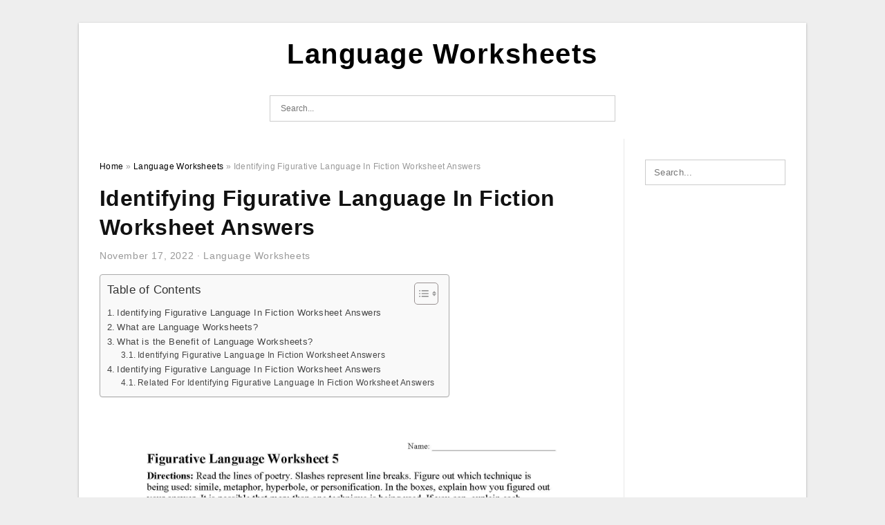

--- FILE ---
content_type: text/html; charset=UTF-8
request_url: https://languageworksheets.net/identifying-figurative-language-in-fiction-worksheet-answers/
body_size: 10745
content:
<!DOCTYPE html>
<html dir="ltr" lang="en-US" prefix="og: https://ogp.me/ns#">
<head>
<meta charset="UTF-8">
<meta name="viewport" content="width=device-width, initial-scale=1, maximum-scale=1, user-scalable=0">
<link rel="profile" href="https://gmpg.org/xfn/11">
<link rel="pingback" href="https://languageworksheets.net/xmlrpc.php">

<!-- Icon -->
<link href='' rel='icon' type='image/x-icon'/>

<title>Identifying Figurative Language In Fiction Worksheet Answers | Language Worksheets</title>

		<!-- All in One SEO 4.8.1.1 - aioseo.com -->
	<meta name="description" content="30 Figurative Language Worksheet 2 Answers Education TemplateIdentifying Figurative Language In Fiction Worksheet AnswersIdentifying Figurative Language In Fiction Worksheet Answers - You can develop Language Worksheets for different objectives. The key is to guarantee that the worksheet is easy to use and also includes the ideal web content for pupils. A good worksheet should have" />
	<meta name="robots" content="max-image-preview:large" />
	<meta name="author" content="James"/>
	<meta name="msvalidate.01" content="7893F405DB81D2E8725D44E860317B7D" />
	<link rel="canonical" href="https://languageworksheets.net/identifying-figurative-language-in-fiction-worksheet-answers/" />
	<meta name="generator" content="All in One SEO (AIOSEO) 4.8.1.1" />
		<meta property="og:locale" content="en_US" />
		<meta property="og:site_name" content="Language Worksheets |" />
		<meta property="og:type" content="article" />
		<meta property="og:title" content="Identifying Figurative Language In Fiction Worksheet Answers | Language Worksheets" />
		<meta property="og:description" content="30 Figurative Language Worksheet 2 Answers Education TemplateIdentifying Figurative Language In Fiction Worksheet AnswersIdentifying Figurative Language In Fiction Worksheet Answers - You can develop Language Worksheets for different objectives. The key is to guarantee that the worksheet is easy to use and also includes the ideal web content for pupils. A good worksheet should have" />
		<meta property="og:url" content="https://languageworksheets.net/identifying-figurative-language-in-fiction-worksheet-answers/" />
		<meta property="article:published_time" content="2022-11-17T15:51:10+00:00" />
		<meta property="article:modified_time" content="2022-10-28T04:45:46+00:00" />
		<meta name="twitter:card" content="summary_large_image" />
		<meta name="twitter:title" content="Identifying Figurative Language In Fiction Worksheet Answers | Language Worksheets" />
		<meta name="twitter:description" content="30 Figurative Language Worksheet 2 Answers Education TemplateIdentifying Figurative Language In Fiction Worksheet AnswersIdentifying Figurative Language In Fiction Worksheet Answers - You can develop Language Worksheets for different objectives. The key is to guarantee that the worksheet is easy to use and also includes the ideal web content for pupils. A good worksheet should have" />
		<script type="application/ld+json" class="aioseo-schema">
			{"@context":"https:\/\/schema.org","@graph":[{"@type":"BlogPosting","@id":"https:\/\/languageworksheets.net\/identifying-figurative-language-in-fiction-worksheet-answers\/#blogposting","name":"Identifying Figurative Language In Fiction Worksheet Answers | Language Worksheets","headline":"Identifying Figurative Language In Fiction Worksheet Answers","author":{"@id":"https:\/\/languageworksheets.net\/author\/bismillah\/#author"},"publisher":{"@id":"https:\/\/languageworksheets.net\/#organization"},"image":{"@type":"ImageObject","url":"https:\/\/languageworksheets.net\/wp-content\/uploads\/2022\/10\/figurative-language-worksheet-1-reading-activity-4.jpg","width":1700,"height":2200,"caption":"Figurative Language Worksheet 1 Reading Activity"},"datePublished":"2022-11-17T22:51:10+07:00","dateModified":"2022-10-28T11:45:46+07:00","inLanguage":"en-US","mainEntityOfPage":{"@id":"https:\/\/languageworksheets.net\/identifying-figurative-language-in-fiction-worksheet-answers\/#webpage"},"isPartOf":{"@id":"https:\/\/languageworksheets.net\/identifying-figurative-language-in-fiction-worksheet-answers\/#webpage"},"articleSection":"Language Worksheets, figurative language identify it worksheet answer key, how do you identify figurative language, identifying figurative language in fiction answer key, identifying figurative language in fiction worksheet answers, what are the 20 figurative language, what are the 6 types of figurative language examples"},{"@type":"BreadcrumbList","@id":"https:\/\/languageworksheets.net\/identifying-figurative-language-in-fiction-worksheet-answers\/#breadcrumblist","itemListElement":[{"@type":"ListItem","@id":"https:\/\/languageworksheets.net\/#listItem","position":1,"name":"Home","item":"https:\/\/languageworksheets.net\/","nextItem":{"@type":"ListItem","@id":"https:\/\/languageworksheets.net\/identifying-figurative-language-in-fiction-worksheet-answers\/#listItem","name":"Identifying Figurative Language In Fiction Worksheet Answers"}},{"@type":"ListItem","@id":"https:\/\/languageworksheets.net\/identifying-figurative-language-in-fiction-worksheet-answers\/#listItem","position":2,"name":"Identifying Figurative Language In Fiction Worksheet Answers","previousItem":{"@type":"ListItem","@id":"https:\/\/languageworksheets.net\/#listItem","name":"Home"}}]},{"@type":"Organization","@id":"https:\/\/languageworksheets.net\/#organization","name":"Language Worksheets","url":"https:\/\/languageworksheets.net\/"},{"@type":"Person","@id":"https:\/\/languageworksheets.net\/author\/bismillah\/#author","url":"https:\/\/languageworksheets.net\/author\/bismillah\/","name":"James","image":{"@type":"ImageObject","@id":"https:\/\/languageworksheets.net\/identifying-figurative-language-in-fiction-worksheet-answers\/#authorImage","url":"https:\/\/secure.gravatar.com\/avatar\/866dd84e920766c4334da88577e43d8854bb7a9d32fe320ca412475f18184cb6?s=96&d=mm&r=g","width":96,"height":96,"caption":"James"}},{"@type":"WebPage","@id":"https:\/\/languageworksheets.net\/identifying-figurative-language-in-fiction-worksheet-answers\/#webpage","url":"https:\/\/languageworksheets.net\/identifying-figurative-language-in-fiction-worksheet-answers\/","name":"Identifying Figurative Language In Fiction Worksheet Answers | Language Worksheets","description":"30 Figurative Language Worksheet 2 Answers Education TemplateIdentifying Figurative Language In Fiction Worksheet AnswersIdentifying Figurative Language In Fiction Worksheet Answers - You can develop Language Worksheets for different objectives. The key is to guarantee that the worksheet is easy to use and also includes the ideal web content for pupils. A good worksheet should have","inLanguage":"en-US","isPartOf":{"@id":"https:\/\/languageworksheets.net\/#website"},"breadcrumb":{"@id":"https:\/\/languageworksheets.net\/identifying-figurative-language-in-fiction-worksheet-answers\/#breadcrumblist"},"author":{"@id":"https:\/\/languageworksheets.net\/author\/bismillah\/#author"},"creator":{"@id":"https:\/\/languageworksheets.net\/author\/bismillah\/#author"},"image":{"@type":"ImageObject","url":"https:\/\/languageworksheets.net\/wp-content\/uploads\/2022\/10\/figurative-language-worksheet-1-reading-activity-4.jpg","@id":"https:\/\/languageworksheets.net\/identifying-figurative-language-in-fiction-worksheet-answers\/#mainImage","width":1700,"height":2200,"caption":"Figurative Language Worksheet 1 Reading Activity"},"primaryImageOfPage":{"@id":"https:\/\/languageworksheets.net\/identifying-figurative-language-in-fiction-worksheet-answers\/#mainImage"},"datePublished":"2022-11-17T22:51:10+07:00","dateModified":"2022-10-28T11:45:46+07:00"},{"@type":"WebSite","@id":"https:\/\/languageworksheets.net\/#website","url":"https:\/\/languageworksheets.net\/","name":"Language Worksheets","inLanguage":"en-US","publisher":{"@id":"https:\/\/languageworksheets.net\/#organization"}}]}
		</script>
		<!-- All in One SEO -->

<link rel="alternate" type="application/rss+xml" title="Language Worksheets &raquo; Feed" href="https://languageworksheets.net/feed/" />
<link rel="alternate" type="application/rss+xml" title="Language Worksheets &raquo; Comments Feed" href="https://languageworksheets.net/comments/feed/" />
<link rel="alternate" type="application/rss+xml" title="Language Worksheets &raquo; Identifying Figurative Language In Fiction Worksheet Answers Comments Feed" href="https://languageworksheets.net/identifying-figurative-language-in-fiction-worksheet-answers/feed/" />
<link rel="alternate" title="oEmbed (JSON)" type="application/json+oembed" href="https://languageworksheets.net/wp-json/oembed/1.0/embed?url=https%3A%2F%2Flanguageworksheets.net%2Fidentifying-figurative-language-in-fiction-worksheet-answers%2F" />
<link rel="alternate" title="oEmbed (XML)" type="text/xml+oembed" href="https://languageworksheets.net/wp-json/oembed/1.0/embed?url=https%3A%2F%2Flanguageworksheets.net%2Fidentifying-figurative-language-in-fiction-worksheet-answers%2F&#038;format=xml" />
<style id='wp-img-auto-sizes-contain-inline-css' type='text/css'>
img:is([sizes=auto i],[sizes^="auto," i]){contain-intrinsic-size:3000px 1500px}
/*# sourceURL=wp-img-auto-sizes-contain-inline-css */
</style>
<style id='wp-emoji-styles-inline-css' type='text/css'>

	img.wp-smiley, img.emoji {
		display: inline !important;
		border: none !important;
		box-shadow: none !important;
		height: 1em !important;
		width: 1em !important;
		margin: 0 0.07em !important;
		vertical-align: -0.1em !important;
		background: none !important;
		padding: 0 !important;
	}
/*# sourceURL=wp-emoji-styles-inline-css */
</style>
<link rel='stylesheet' id='ez-toc-css' href='https://languageworksheets.net/wp-content/plugins/easy-table-of-contents/assets/css/screen.min.css?ver=2.0.73' type='text/css' media='all' />
<style id='ez-toc-inline-css' type='text/css'>
div#ez-toc-container .ez-toc-title {font-size: 120%;}div#ez-toc-container .ez-toc-title {font-weight: 500;}div#ez-toc-container ul li {font-size: 95%;}div#ez-toc-container ul li {font-weight: 500;}div#ez-toc-container nav ul ul li {font-size: 90%;}
.ez-toc-container-direction {direction: ltr;}.ez-toc-counter ul{counter-reset: item ;}.ez-toc-counter nav ul li a::before {content: counters(item, '.', decimal) '. ';display: inline-block;counter-increment: item;flex-grow: 0;flex-shrink: 0;margin-right: .2em; float: left; }.ez-toc-widget-direction {direction: ltr;}.ez-toc-widget-container ul{counter-reset: item ;}.ez-toc-widget-container nav ul li a::before {content: counters(item, '.', decimal) '. ';display: inline-block;counter-increment: item;flex-grow: 0;flex-shrink: 0;margin-right: .2em; float: left; }
/*# sourceURL=ez-toc-inline-css */
</style>
<link rel='stylesheet' id='themejazz-style-css' href='https://languageworksheets.net/wp-content/themes/ultimage-v3.0.2/style.css?ver=1' type='text/css' media='all' />
<link rel="https://api.w.org/" href="https://languageworksheets.net/wp-json/" /><link rel="alternate" title="JSON" type="application/json" href="https://languageworksheets.net/wp-json/wp/v2/posts/2012" /><link rel="EditURI" type="application/rsd+xml" title="RSD" href="https://languageworksheets.net/xmlrpc.php?rsd" />
<meta name="generator" content="WordPress 6.9" />
<link rel='shortlink' href='https://languageworksheets.net/?p=2012' />
<link rel="stylesheet" href="https://languageworksheets.net/wp-content/plugins/ar-widget/css/style.css">
<style media="screen">
    
            /*Site Padding*/
        #page{
        	margin-top: 10px;
            margin-bottom: 0px;
        }
    </style>

<style type="text/css" title="dynamic-css" class="options-output">#content #primary.col-md-9,#attachment.col-md-9{border-right:1px solid #E8E8E8;}.site-content{background-color:#fff;}#secondary .widget ul li{border-bottom:1px solid #eeeeee;}</style>
<style id='global-styles-inline-css' type='text/css'>
:root{--wp--preset--aspect-ratio--square: 1;--wp--preset--aspect-ratio--4-3: 4/3;--wp--preset--aspect-ratio--3-4: 3/4;--wp--preset--aspect-ratio--3-2: 3/2;--wp--preset--aspect-ratio--2-3: 2/3;--wp--preset--aspect-ratio--16-9: 16/9;--wp--preset--aspect-ratio--9-16: 9/16;--wp--preset--color--black: #000000;--wp--preset--color--cyan-bluish-gray: #abb8c3;--wp--preset--color--white: #ffffff;--wp--preset--color--pale-pink: #f78da7;--wp--preset--color--vivid-red: #cf2e2e;--wp--preset--color--luminous-vivid-orange: #ff6900;--wp--preset--color--luminous-vivid-amber: #fcb900;--wp--preset--color--light-green-cyan: #7bdcb5;--wp--preset--color--vivid-green-cyan: #00d084;--wp--preset--color--pale-cyan-blue: #8ed1fc;--wp--preset--color--vivid-cyan-blue: #0693e3;--wp--preset--color--vivid-purple: #9b51e0;--wp--preset--gradient--vivid-cyan-blue-to-vivid-purple: linear-gradient(135deg,rgb(6,147,227) 0%,rgb(155,81,224) 100%);--wp--preset--gradient--light-green-cyan-to-vivid-green-cyan: linear-gradient(135deg,rgb(122,220,180) 0%,rgb(0,208,130) 100%);--wp--preset--gradient--luminous-vivid-amber-to-luminous-vivid-orange: linear-gradient(135deg,rgb(252,185,0) 0%,rgb(255,105,0) 100%);--wp--preset--gradient--luminous-vivid-orange-to-vivid-red: linear-gradient(135deg,rgb(255,105,0) 0%,rgb(207,46,46) 100%);--wp--preset--gradient--very-light-gray-to-cyan-bluish-gray: linear-gradient(135deg,rgb(238,238,238) 0%,rgb(169,184,195) 100%);--wp--preset--gradient--cool-to-warm-spectrum: linear-gradient(135deg,rgb(74,234,220) 0%,rgb(151,120,209) 20%,rgb(207,42,186) 40%,rgb(238,44,130) 60%,rgb(251,105,98) 80%,rgb(254,248,76) 100%);--wp--preset--gradient--blush-light-purple: linear-gradient(135deg,rgb(255,206,236) 0%,rgb(152,150,240) 100%);--wp--preset--gradient--blush-bordeaux: linear-gradient(135deg,rgb(254,205,165) 0%,rgb(254,45,45) 50%,rgb(107,0,62) 100%);--wp--preset--gradient--luminous-dusk: linear-gradient(135deg,rgb(255,203,112) 0%,rgb(199,81,192) 50%,rgb(65,88,208) 100%);--wp--preset--gradient--pale-ocean: linear-gradient(135deg,rgb(255,245,203) 0%,rgb(182,227,212) 50%,rgb(51,167,181) 100%);--wp--preset--gradient--electric-grass: linear-gradient(135deg,rgb(202,248,128) 0%,rgb(113,206,126) 100%);--wp--preset--gradient--midnight: linear-gradient(135deg,rgb(2,3,129) 0%,rgb(40,116,252) 100%);--wp--preset--font-size--small: 13px;--wp--preset--font-size--medium: 20px;--wp--preset--font-size--large: 36px;--wp--preset--font-size--x-large: 42px;--wp--preset--spacing--20: 0.44rem;--wp--preset--spacing--30: 0.67rem;--wp--preset--spacing--40: 1rem;--wp--preset--spacing--50: 1.5rem;--wp--preset--spacing--60: 2.25rem;--wp--preset--spacing--70: 3.38rem;--wp--preset--spacing--80: 5.06rem;--wp--preset--shadow--natural: 6px 6px 9px rgba(0, 0, 0, 0.2);--wp--preset--shadow--deep: 12px 12px 50px rgba(0, 0, 0, 0.4);--wp--preset--shadow--sharp: 6px 6px 0px rgba(0, 0, 0, 0.2);--wp--preset--shadow--outlined: 6px 6px 0px -3px rgb(255, 255, 255), 6px 6px rgb(0, 0, 0);--wp--preset--shadow--crisp: 6px 6px 0px rgb(0, 0, 0);}:where(.is-layout-flex){gap: 0.5em;}:where(.is-layout-grid){gap: 0.5em;}body .is-layout-flex{display: flex;}.is-layout-flex{flex-wrap: wrap;align-items: center;}.is-layout-flex > :is(*, div){margin: 0;}body .is-layout-grid{display: grid;}.is-layout-grid > :is(*, div){margin: 0;}:where(.wp-block-columns.is-layout-flex){gap: 2em;}:where(.wp-block-columns.is-layout-grid){gap: 2em;}:where(.wp-block-post-template.is-layout-flex){gap: 1.25em;}:where(.wp-block-post-template.is-layout-grid){gap: 1.25em;}.has-black-color{color: var(--wp--preset--color--black) !important;}.has-cyan-bluish-gray-color{color: var(--wp--preset--color--cyan-bluish-gray) !important;}.has-white-color{color: var(--wp--preset--color--white) !important;}.has-pale-pink-color{color: var(--wp--preset--color--pale-pink) !important;}.has-vivid-red-color{color: var(--wp--preset--color--vivid-red) !important;}.has-luminous-vivid-orange-color{color: var(--wp--preset--color--luminous-vivid-orange) !important;}.has-luminous-vivid-amber-color{color: var(--wp--preset--color--luminous-vivid-amber) !important;}.has-light-green-cyan-color{color: var(--wp--preset--color--light-green-cyan) !important;}.has-vivid-green-cyan-color{color: var(--wp--preset--color--vivid-green-cyan) !important;}.has-pale-cyan-blue-color{color: var(--wp--preset--color--pale-cyan-blue) !important;}.has-vivid-cyan-blue-color{color: var(--wp--preset--color--vivid-cyan-blue) !important;}.has-vivid-purple-color{color: var(--wp--preset--color--vivid-purple) !important;}.has-black-background-color{background-color: var(--wp--preset--color--black) !important;}.has-cyan-bluish-gray-background-color{background-color: var(--wp--preset--color--cyan-bluish-gray) !important;}.has-white-background-color{background-color: var(--wp--preset--color--white) !important;}.has-pale-pink-background-color{background-color: var(--wp--preset--color--pale-pink) !important;}.has-vivid-red-background-color{background-color: var(--wp--preset--color--vivid-red) !important;}.has-luminous-vivid-orange-background-color{background-color: var(--wp--preset--color--luminous-vivid-orange) !important;}.has-luminous-vivid-amber-background-color{background-color: var(--wp--preset--color--luminous-vivid-amber) !important;}.has-light-green-cyan-background-color{background-color: var(--wp--preset--color--light-green-cyan) !important;}.has-vivid-green-cyan-background-color{background-color: var(--wp--preset--color--vivid-green-cyan) !important;}.has-pale-cyan-blue-background-color{background-color: var(--wp--preset--color--pale-cyan-blue) !important;}.has-vivid-cyan-blue-background-color{background-color: var(--wp--preset--color--vivid-cyan-blue) !important;}.has-vivid-purple-background-color{background-color: var(--wp--preset--color--vivid-purple) !important;}.has-black-border-color{border-color: var(--wp--preset--color--black) !important;}.has-cyan-bluish-gray-border-color{border-color: var(--wp--preset--color--cyan-bluish-gray) !important;}.has-white-border-color{border-color: var(--wp--preset--color--white) !important;}.has-pale-pink-border-color{border-color: var(--wp--preset--color--pale-pink) !important;}.has-vivid-red-border-color{border-color: var(--wp--preset--color--vivid-red) !important;}.has-luminous-vivid-orange-border-color{border-color: var(--wp--preset--color--luminous-vivid-orange) !important;}.has-luminous-vivid-amber-border-color{border-color: var(--wp--preset--color--luminous-vivid-amber) !important;}.has-light-green-cyan-border-color{border-color: var(--wp--preset--color--light-green-cyan) !important;}.has-vivid-green-cyan-border-color{border-color: var(--wp--preset--color--vivid-green-cyan) !important;}.has-pale-cyan-blue-border-color{border-color: var(--wp--preset--color--pale-cyan-blue) !important;}.has-vivid-cyan-blue-border-color{border-color: var(--wp--preset--color--vivid-cyan-blue) !important;}.has-vivid-purple-border-color{border-color: var(--wp--preset--color--vivid-purple) !important;}.has-vivid-cyan-blue-to-vivid-purple-gradient-background{background: var(--wp--preset--gradient--vivid-cyan-blue-to-vivid-purple) !important;}.has-light-green-cyan-to-vivid-green-cyan-gradient-background{background: var(--wp--preset--gradient--light-green-cyan-to-vivid-green-cyan) !important;}.has-luminous-vivid-amber-to-luminous-vivid-orange-gradient-background{background: var(--wp--preset--gradient--luminous-vivid-amber-to-luminous-vivid-orange) !important;}.has-luminous-vivid-orange-to-vivid-red-gradient-background{background: var(--wp--preset--gradient--luminous-vivid-orange-to-vivid-red) !important;}.has-very-light-gray-to-cyan-bluish-gray-gradient-background{background: var(--wp--preset--gradient--very-light-gray-to-cyan-bluish-gray) !important;}.has-cool-to-warm-spectrum-gradient-background{background: var(--wp--preset--gradient--cool-to-warm-spectrum) !important;}.has-blush-light-purple-gradient-background{background: var(--wp--preset--gradient--blush-light-purple) !important;}.has-blush-bordeaux-gradient-background{background: var(--wp--preset--gradient--blush-bordeaux) !important;}.has-luminous-dusk-gradient-background{background: var(--wp--preset--gradient--luminous-dusk) !important;}.has-pale-ocean-gradient-background{background: var(--wp--preset--gradient--pale-ocean) !important;}.has-electric-grass-gradient-background{background: var(--wp--preset--gradient--electric-grass) !important;}.has-midnight-gradient-background{background: var(--wp--preset--gradient--midnight) !important;}.has-small-font-size{font-size: var(--wp--preset--font-size--small) !important;}.has-medium-font-size{font-size: var(--wp--preset--font-size--medium) !important;}.has-large-font-size{font-size: var(--wp--preset--font-size--large) !important;}.has-x-large-font-size{font-size: var(--wp--preset--font-size--x-large) !important;}
/*# sourceURL=global-styles-inline-css */
</style>
</head>

<body data-rsssl=1 class="wp-singular post-template-default single single-post postid-2012 single-format-standard wp-theme-ultimage-v302">

	<div class="top-navigation">
		<div class="container default-width"  >
					</div>
	</div>

	
<div id="page" class="hfeed site container default-width"  >
	<a class="skip-link screen-reader-text" href="#content">Skip to content</a>

	<header id="masthead" class="site-header">
		<div class="row">
		<!-- Site Branding Code -->
				<div class="site-branding logo-center">

							<div class="main-site-title">
											<h2 class="site-title"><a href="https://languageworksheets.net/" rel="home">Language Worksheets</a></h2>
																<p class="site-description"></p>
									</div>
			
			<!-- Header Ad, Display Search Form If Empty -->
			
			<!-- Header Search Form -->
							<div class="top-search">
					
<form role="search" method="get" class="search-form" action="https://languageworksheets.net/">
	<input type="search" class="search-field" placeholder="Search..." value="" name="s" title="Search for:" />
	<input type="submit" class="search-submit" value="Search" />
</form>
				</div>
			
			<div class="clearfix"></div>
		</div><!-- .site-branding -->
				</div>

			</header><!-- #masthead -->

	<div id="content" class="site-content clearfix">

	<div id="primary" class="content-area col-md-9 col-sm-8">
		<main id="main" class="site-main">

		
			<div class="breadcrumbs"><span itemscope itemtype="http://data-vocabulary.org/Breadcrumb"><a href="https://languageworksheets.net/" itemprop="url"><span itemprop="title">Home</span></a></span> <span class="sep"> &raquo; </span> <span itemscope itemtype="http://data-vocabulary.org/Breadcrumb"><a href="https://languageworksheets.net/category/language-worksheets/" itemprop="url"><span itemprop="title">Language Worksheets</span></a></span> <span class="sep"> &raquo; </span> <span class="current">Identifying Figurative Language In Fiction Worksheet Answers</span></div><!-- .breadcrumbs -->
			
<article id="post-2012" class="post-2012 post type-post status-publish format-standard has-post-thumbnail hentry category-language-worksheets tag-figurative-language-identify-it-worksheet-answer-key tag-how-do-you-identify-figurative-language tag-identifying-figurative-language-in-fiction-answer-key tag-identifying-figurative-language-in-fiction-worksheet-answers tag-what-are-the-20-figurative-language tag-what-are-the-6-types-of-figurative-language-examples">
	<header class="entry-header">
		<h1 class="entry-title">Identifying Figurative Language In Fiction Worksheet Answers</h1>		<div class="entry-meta ">
			<span class="posted-on"><time class="entry-date published" datetime="2022-11-17T22:51:10+07:00">November 17, 2022</time><time class="entry-date updated" datetime="2022-10-28T11:45:46+07:00">October 28, 2022</time></span><span class="meta-sep">&middot;</span><span class="categories-list"> <a href="https://languageworksheets.net/category/language-worksheets/" rel="category tag">Language Worksheets</a></span><span class="byline"> by <span class="author vcard"><a class="url fn n" href="https://languageworksheets.net/author/bismillah/">James</a></span></span>		</div><!-- .entry-meta -->

	</header><!-- .entry-header -->

	<div class="entry-content clearfix">

		
		
		
		<div id="ez-toc-container" class="ez-toc-v2_0_73 counter-hierarchy ez-toc-counter ez-toc-grey ez-toc-container-direction">
<div class="ez-toc-title-container">
<p class="ez-toc-title" style="cursor:inherit">Table of Contents</p>
<span class="ez-toc-title-toggle"><a href="#" class="ez-toc-pull-right ez-toc-btn ez-toc-btn-xs ez-toc-btn-default ez-toc-toggle" aria-label="Toggle Table of Content"><span class="ez-toc-js-icon-con"><span class=""><span class="eztoc-hide" style="display:none;">Toggle</span><span class="ez-toc-icon-toggle-span"><svg style="fill: #999;color:#999" xmlns="http://www.w3.org/2000/svg" class="list-377408" width="20px" height="20px" viewBox="0 0 24 24" fill="none"><path d="M6 6H4v2h2V6zm14 0H8v2h12V6zM4 11h2v2H4v-2zm16 0H8v2h12v-2zM4 16h2v2H4v-2zm16 0H8v2h12v-2z" fill="currentColor"></path></svg><svg style="fill: #999;color:#999" class="arrow-unsorted-368013" xmlns="http://www.w3.org/2000/svg" width="10px" height="10px" viewBox="0 0 24 24" version="1.2" baseProfile="tiny"><path d="M18.2 9.3l-6.2-6.3-6.2 6.3c-.2.2-.3.4-.3.7s.1.5.3.7c.2.2.4.3.7.3h11c.3 0 .5-.1.7-.3.2-.2.3-.5.3-.7s-.1-.5-.3-.7zM5.8 14.7l6.2 6.3 6.2-6.3c.2-.2.3-.5.3-.7s-.1-.5-.3-.7c-.2-.2-.4-.3-.7-.3h-11c-.3 0-.5.1-.7.3-.2.2-.3.5-.3.7s.1.5.3.7z"/></svg></span></span></span></a></span></div>
<nav><ul class='ez-toc-list ez-toc-list-level-1 ' ><li class='ez-toc-page-1 ez-toc-heading-level-2'><a class="ez-toc-link ez-toc-heading-1" href="#Identifying_Figurative_Language_In_Fiction_Worksheet_Answers" title="Identifying Figurative Language In Fiction Worksheet Answers">Identifying Figurative Language In Fiction Worksheet Answers</a></li><li class='ez-toc-page-1 ez-toc-heading-level-2'><a class="ez-toc-link ez-toc-heading-2" href="#What_are_Language_Worksheets" title="What are Language Worksheets?">What are Language Worksheets?</a></li><li class='ez-toc-page-1 ez-toc-heading-level-2'><a class="ez-toc-link ez-toc-heading-3" href="#What_is_the_Benefit_of_Language_Worksheets" title="What is the Benefit of Language Worksheets?">What is the Benefit of Language Worksheets?</a><ul class='ez-toc-list-level-3' ><li class='ez-toc-heading-level-3'><a class="ez-toc-link ez-toc-heading-4" href="#Identifying_Figurative_Language_In_Fiction_Worksheet_Answers-2" title="Identifying Figurative Language In Fiction Worksheet Answers">Identifying Figurative Language In Fiction Worksheet Answers</a></li></ul></li><li class='ez-toc-page-1 ez-toc-heading-level-2'><a class="ez-toc-link ez-toc-heading-5" href="#Identifying_Figurative_Language_In_Fiction_Worksheet_Answers-3" title="Identifying Figurative Language In Fiction Worksheet Answers">Identifying Figurative Language In Fiction Worksheet Answers</a><ul class='ez-toc-list-level-3' ><li class='ez-toc-heading-level-3'><a class="ez-toc-link ez-toc-heading-6" href="#Related_For_Identifying_Figurative_Language_In_Fiction_Worksheet_Answers" title="Related For Identifying Figurative Language In Fiction Worksheet Answers">Related For Identifying Figurative Language In Fiction Worksheet Answers</a></li></ul></li></ul></nav></div>
<p style="text-align: center;">
<p align="center" style="text-align: center;"><a href="https://languageworksheets.net/?attachment_id=2017"><img decoding="async" src="https://languageworksheets.net/wp-content/uploads/2022/10/30-figurative-language-worksheet-2-answers-education-template-9.jpg" alt="30 Figurative Language Worksheet 2 Answers Education Template" /></a></p>
<p style="text-align: center;">30 Figurative Language Worksheet 2 Answers Education Template</p>
<h2 style="text-align: left;"><span class="ez-toc-section" id="Identifying_Figurative_Language_In_Fiction_Worksheet_Answers"></span>Identifying Figurative Language In Fiction Worksheet Answers<span class="ez-toc-section-end"></span></h2>
<p style="text-align: justify;"><a href="https://languageworksheets.net/"><strong>Identifying Figurative Language In Fiction Worksheet Answers</strong></a> &#8211; You can develop Language Worksheets for different objectives. The key is to guarantee that the worksheet is easy to use and also includes the ideal web content for pupils. A good worksheet should have a header as well as objective on top of the web page, in addition to inquiries as well as prompts. You should also bold essential words as well as make sure that the student has sufficient area to answer the inquiries.</p>
<h2 style="text-align: justify;"><span class="ez-toc-section" id="What_are_Language_Worksheets"></span>What are Language Worksheets?<span class="ez-toc-section-end"></span></h2>
<p style="text-align: justify;">Language worksheets are vital understanding tools, and also there are numerous various kinds of worksheets readily available. There are additionally question as well as answer worksheets, word banks, as well as questionnaires.</p>
<p style="text-align: justify;">Handwriting worksheets are also a great method to aid pupils boost their handwriting. Various other kinds of worksheets show trainees about the components of speech as well as grammar.</p>
<p style="text-align: justify;">There are additionally language worksheets that show pupils just how to use commas. One more language worksheet teaches students about Easter Island as well as commas.</p>
<h2 style="text-align: justify;"><span class="ez-toc-section" id="What_is_the_Benefit_of_Language_Worksheets"></span>What is the Benefit of Language Worksheets?<span class="ez-toc-section-end"></span></h2>
<p style="text-align: justify;">Language worksheets can be a wonderful aid in educating a particular language ability. These exercises can be tailored to particular degrees and can be exceptionally handy in settling previous learning. Moreover, worksheets are a great way to practice new vocabulary and grammar points. There are some points to maintain in mind when producing your worksheets.</p>
<p style="text-align: justify;">It&#8217;s essential to develop the worksheets in a precise and clear way. Trainees will only be able to use them properly if they comprehend what they are doing. It&#8217;s a good idea to provide each student their own duplicate of the worksheets. However, it&#8217;s ideal not to give two duplicates of the exact same worksheet at the same time. Distribute the 2 copies of the worksheets to trainees after a time interval of 2 to three weeks if feasible.</p>
<p style="text-align: justify;">An additional fantastic benefit of worksheets is that they can help teachers assess trainees&#8217; development. The results of a worksheet can likewise be utilized to tailor a lesson plan. On top of that, worksheets supply a self-assessment tool that doesn&#8217;t include the high risks of tests. These benefits can make language educators&#8217; lives simpler, particularly when they&#8217;re currently overwhelmed with moms and dad conferences, lesson preparation, and grading.</p>
<h3><span class="ez-toc-section" id="Identifying_Figurative_Language_In_Fiction_Worksheet_Answers-2"></span>Identifying Figurative Language In Fiction Worksheet Answers<span class="ez-toc-section-end"></span></h3>
<p style="text-align: center;">
<p align="center" style="text-align: center;"><a href="https://languageworksheets.net/?attachment_id=2016"><img decoding="async" src="https://languageworksheets.net/wp-content/uploads/2022/10/figurative-language-worksheets-ereading-worksheets-7.jpg" alt="Figurative Language Worksheets Ereading Worksheets" /></a></p>
<p style="text-align: center;">Figurative Language Worksheets Ereading Worksheets</p>
<p style="text-align: center;">
<p align="center" style="text-align: center;"><a href="https://languageworksheets.net/?attachment_id=2015"><img decoding="async" src="https://languageworksheets.net/wp-content/uploads/2022/10/figurative-language-worksheet-4-reading-activity-4.jpg" alt="Figurative Language Worksheet 4 Reading Activity" /></a></p>
<p style="text-align: center;">Figurative Language Worksheet 4 Reading Activity</p>
<p style="text-align: center;">
<p align="center" style="text-align: center;"><a href="https://languageworksheets.net/?attachment_id=2014"><img decoding="async" src="https://languageworksheets.net/wp-content/uploads/2022/10/figurative-language-worksheet-1-reading-activity-4.jpg" alt="Figurative Language Worksheet 1 Reading Activity" /></a></p>
<p style="text-align: center;">Figurative Language Worksheet 1 Reading Activity</p>
<h2 style="text-align: justify;"><span class="ez-toc-section" id="Identifying_Figurative_Language_In_Fiction_Worksheet_Answers-3"></span>Identifying Figurative Language In Fiction Worksheet Answers<span class="ez-toc-section-end"></span></h2>
<p style="text-align: justify;"><strong>Identifying Figurative Language In Fiction Worksheet Answers</strong> are a valuable training tool that can be utilized in a range of classroom setups. These worksheets can help students find out the fundamentals of written language as well as reading comprehension.</p>
<p style="text-align: justify;">These worksheets are offered in image layout and can be printed out. These worksheets can show pupils the basic grammar policies and use of prepositions and also verbs. They additionally educate pupils how to avoid making use of double negatives and identifying in between fact and opinion. Pupils can additionally make use of these worksheets to discover parts of speech and exactly how to use visuals coordinators.</p>
<p style="text-align: justify;">Along with fundamental grammar and composing skills, these worksheets assist students develop their metaphorical language abilities, consisting of using hype. Worksheets that teach pupils about idioms help them discover to translate different contexts as well as identify the essence in a text. These worksheets likewise assist students recognize the elements of a text as well as evaluate it seriously.</p>
<h3><span class="ez-toc-section" id="Related_For_Identifying_Figurative_Language_In_Fiction_Worksheet_Answers"></span>Related For Identifying Figurative Language In Fiction Worksheet Answers<span class="ez-toc-section-end"></span></h3>
<p><span><div id="box"><ul class="navsl"><li><a href="https://languageworksheets.net/english-for-4-year-olds-worksheets/">English For 4 Year Olds Worksheets</a></li><li><a href="https://languageworksheets.net/grade-4-figurative-language-worksheets/">Grade 4 Figurative Language Worksheets</a></li><li><a href="https://languageworksheets.net/language-art-worksheets-for-kids/">Language Art Worksheets For Kids</a></li><li><a href="https://languageworksheets.net/language-of-anatomy-worksheet/">Language Of Anatomy Worksheet</a></li><li><a href="https://languageworksheets.net/vietnamese-language-worksheets/">Vietnamese Language Worksheets</a></li></ul></div></span></p>

		
		
			</div><!-- .entry-content -->

	
	<div class="home-recent-gallery clearfix">
					<h3 class="media-recent-gallery-title">Gallery of Identifying Figurative Language In Fiction Worksheet Answers</h3>
		
	
				<span class="home-image-thumbnail">
					<a href="https://languageworksheets.net/identifying-figurative-language-in-fiction-worksheet-answers/figurative-language-worksheets-ereading-worksheets-8/" title="Figurative Language Worksheets Ereading Worksheets">
						<img width="150" height="150" src=" https://languageworksheets.net/wp-content/uploads/2022/10/figurative-language-worksheets-ereading-worksheets-7-150x150.jpg" alt="Figurative Language Worksheets Ereading Worksheets" title="Figurative Language Worksheets Ereading Worksheets" />
					</a>
				</span><!--end list gallery-->

			
				<span class="home-image-thumbnail">
					<a href="https://languageworksheets.net/identifying-figurative-language-in-fiction-worksheet-answers/30-figurative-language-worksheet-2-answers-education-template-10/" title="30 Figurative Language Worksheet 2 Answers Education Template">
						<img width="150" height="150" src=" https://languageworksheets.net/wp-content/uploads/2022/10/30-figurative-language-worksheet-2-answers-education-template-9-150x150.jpg" alt="30 Figurative Language Worksheet 2 Answers Education Template" title="30 Figurative Language Worksheet 2 Answers Education Template" />
					</a>
				</span><!--end list gallery-->

			
				<span class="home-image-thumbnail">
					<a href="https://languageworksheets.net/identifying-figurative-language-in-fiction-worksheet-answers/figurative-language-worksheet-1-reading-activity-5/" title="Figurative Language Worksheet 1 Reading Activity">
						<img width="150" height="150" src=" https://languageworksheets.net/wp-content/uploads/2022/10/figurative-language-worksheet-1-reading-activity-4-150x150.jpg" alt="Figurative Language Worksheet 1 Reading Activity" title="Figurative Language Worksheet 1 Reading Activity" />
					</a>
				</span><!--end list gallery-->

			
				<span class="home-image-thumbnail">
					<a href="https://languageworksheets.net/identifying-figurative-language-in-fiction-worksheet-answers/figurative-language-worksheet-4-reading-activity-5/" title="Figurative Language Worksheet 4 Reading Activity">
						<img width="150" height="150" src=" https://languageworksheets.net/wp-content/uploads/2022/10/figurative-language-worksheet-4-reading-activity-4-150x150.jpg" alt="Figurative Language Worksheet 4 Reading Activity" title="Figurative Language Worksheet 4 Reading Activity" />
					</a>
				</span><!--end list gallery-->

				</div><!--end flexslider-->

	
	
	<footer class="entry-footer">
		<span class="tags-links">Tags: <a href="https://languageworksheets.net/tag/figurative-language-identify-it-worksheet-answer-key/" rel="tag">figurative language identify it worksheet answer key</a>, <a href="https://languageworksheets.net/tag/how-do-you-identify-figurative-language/" rel="tag">how do you identify figurative language</a>, <a href="https://languageworksheets.net/tag/identifying-figurative-language-in-fiction-answer-key/" rel="tag">identifying figurative language in fiction answer key</a>, <a href="https://languageworksheets.net/tag/identifying-figurative-language-in-fiction-worksheet-answers/" rel="tag">identifying figurative language in fiction worksheet answers</a>, <a href="https://languageworksheets.net/tag/what-are-the-20-figurative-language/" rel="tag">what are the 20 figurative language</a>, <a href="https://languageworksheets.net/tag/what-are-the-6-types-of-figurative-language-examples/" rel="tag">what are the 6 types of figurative language examples</a></span>
		
  <div class="button_social_share">
      <p class="share-this">Share this: </p>
      <ul>
              <li class="social-button facebook">
          <a href="https://www.facebook.com/sharer/sharer.php?u=https%3A%2F%2Flanguageworksheets.net%2Fidentifying-figurative-language-in-fiction-worksheet-answers%2F&amp;title=Identifying+Figurative+Language+In+Fiction+Worksheet+Answers" target="_blank">
            <span class="el el-facebook">Facebook</span>
          </a>
        </li>
                    <li class="social-button twitter">
          <a href="https://twitter.com/intent/tweet?text=Identifying+Figurative+Language+In+Fiction+Worksheet+Answers&amp;url=https%3A%2F%2Flanguageworksheets.net%2Fidentifying-figurative-language-in-fiction-worksheet-answers%2F" target="_blank">
            <span class="el el-twitter">Twitter</span>
          </a>
        </li>
                    <li class="social-button google">
          <a href="https://plus.google.com/share?url=https%3A%2F%2Flanguageworksheets.net%2Fidentifying-figurative-language-in-fiction-worksheet-answers%2F" target="_blank">
            <span class="el el-google-plus">Google+</span>
          </a>
        </li>
                          <li class="social-button pinterest">
          <a href="javascript:void((function()%7Bvar%20e=document.createElement('script');e.setAttribute('type','text/javascript');e.setAttribute('charset','UTF-8');e.setAttribute('src','http://assets.pinterest.com/js/pinmarklet.js?r='+Math.random()*99999999);document.body.appendChild(e)%7D)());" target="_blank">
            <span class="el el-pinterest-p">Pinterest</span>
          </a>
        </li>
                            </ul>
  </div>

  
	</footer><!-- .entry-footer -->
</article><!-- #post-## -->

			<!-- Related Post -->
			      <div class="related-post">
        <h3 class="related-post-title">Related Post to Identifying Figurative Language In Fiction Worksheet Answers</h3>
        <div class="row-grid">
        <ul>
          
                        <li class="related-content-grid">
              <div class="col-md-4 col-sm-6 col-xs-6">
                <a class="related-image" href="https://languageworksheets.net/sign-language-worksheets/" rel="bookmark" title="Sign Language Worksheets">
                  <div class="featured-image">
                    <img src="https://languageworksheets.net/wp-content/uploads/2022/10/kindergarten-worksheets-worksheets-sign-language-1-235x150.png" alt="Kindergarten Worksheets Worksheets Sign Language" class="" />                  </div>
                </a>


                <h4 class="related-content-title">
                  <a href="https://languageworksheets.net/sign-language-worksheets/" rel="bookmark" title="Sign Language Worksheets">
                  Sign Language Worksheets                  </a>
                </h4>
              </div>
            </li>
                      
                        <li class="related-content-grid">
              <div class="col-md-4 col-sm-6 col-xs-6">
                <a class="related-image" href="https://languageworksheets.net/figurative-language-scavenger-hunt-worksheet-the-most-dangerous-game/" rel="bookmark" title="Figurative Language Scavenger Hunt Worksheet The Most Dangerous Game">
                  <div class="featured-image">
                    <img src="https://languageworksheets.net/wp-content/uploads/2022/10/30-the-most-dangerous-game-worksheet-education-template-235x150.jpg" alt="30 The Most Dangerous Game Worksheet Education Template" class="" />                  </div>
                </a>


                <h4 class="related-content-title">
                  <a href="https://languageworksheets.net/figurative-language-scavenger-hunt-worksheet-the-most-dangerous-game/" rel="bookmark" title="Figurative Language Scavenger Hunt Worksheet The Most Dangerous Game">
                  Figurative Language Scavenger Hunt Worksheet The Most Dangerous Game                  </a>
                </h4>
              </div>
            </li>
                      
                        <li class="related-content-grid">
              <div class="col-md-4 col-sm-6 col-xs-6">
                <a class="related-image" href="https://languageworksheets.net/lord-of-the-flies-figurative-language-worksheet-answers/" rel="bookmark" title="Lord Of The Flies Figurative Language Worksheet Answers">
                  <div class="featured-image">
                    <img src="https://languageworksheets.net/wp-content/uploads/2022/10/figurative-language-worksheet-lord-of-the-flies-answers-db-excel-235x150.jpg" alt="Figurative Language Worksheet Lord Of The Flies Answers Db Excel" class="" />                  </div>
                </a>


                <h4 class="related-content-title">
                  <a href="https://languageworksheets.net/lord-of-the-flies-figurative-language-worksheet-answers/" rel="bookmark" title="Lord Of The Flies Figurative Language Worksheet Answers">
                  Lord Of The Flies Figurative Language Worksheet Answers                  </a>
                </h4>
              </div>
            </li>
                              </ul>
        </div>
        <div class="clearfix"></div>
      </div>
    			<!-- End Related Post -->

			<!-- Navigation Post -->
			
	<nav class="navigation post-navigation" aria-label="Posts">
		<h2 class="screen-reader-text">Post navigation</h2>
		<div class="nav-links"><div class="nav-previous"><a href="https://languageworksheets.net/printable-language-activities-for-toddlers/" rel="prev">Printable Language Activities For Toddlers</a></div><div class="nav-next"><a href="https://languageworksheets.net/chapter-8-thinking-and-language-psychology-worksheet-answers/" rel="next">Chapter 8 Thinking And Language Psychology Worksheet Answers</a></div></div>
	</nav>			<!-- End Post Navigation -->

			

<div id="comments" class="comments-area">

	
	
	
		<div id="respond" class="comment-respond">
		<h3 id="reply-title" class="comment-reply-title">Leave a Reply <small><a rel="nofollow" id="cancel-comment-reply-link" href="/identifying-figurative-language-in-fiction-worksheet-answers/#respond" style="display:none;">Cancel reply</a></small></h3><form action="https://languageworksheets.net/wp-comments-post.php" method="post" id="commentform" class="comment-form"><p class="comment-notes"><span id="email-notes">Your email address will not be published.</span> <span class="required-field-message">Required fields are marked <span class="required">*</span></span></p><p class="comment-form-comment"><label for="comment">Comment <span class="required">*</span></label> <textarea id="comment" name="comment" cols="45" rows="8" maxlength="65525" required></textarea></p><p class="comment-form-author"><label for="author">Name <span class="required">*</span></label> <input id="author" name="author" type="text" value="" size="30" maxlength="245" autocomplete="name" required /></p>
<p class="comment-form-email"><label for="email">Email <span class="required">*</span></label> <input id="email" name="email" type="email" value="" size="30" maxlength="100" aria-describedby="email-notes" autocomplete="email" required /></p>
<p class="comment-form-url"><label for="url">Website</label> <input id="url" name="url" type="url" value="" size="30" maxlength="200" autocomplete="url" /></p>
<p class="comment-form-cookies-consent"><input id="wp-comment-cookies-consent" name="wp-comment-cookies-consent" type="checkbox" value="yes" /> <label for="wp-comment-cookies-consent">Save my name, email, and website in this browser for the next time I comment.</label></p>
<p class="form-submit"><input name="submit" type="submit" id="submit" class="submit" value="Post Comment" /> <input type='hidden' name='comment_post_ID' value='2012' id='comment_post_ID' />
<input type='hidden' name='comment_parent' id='comment_parent' value='0' />
</p></form>	</div><!-- #respond -->
	
</div><!-- #comments -->


		
		</main><!-- #main -->
	</div><!-- #primary -->


	<div id="secondary" class="widget-area col-md-3 col-sm-4 visible-lg visible-md visible-sm" role="complementary">
        <aside id="search-2" class="widget widget_search">
<form role="search" method="get" class="search-form" action="https://languageworksheets.net/">
	<input type="search" class="search-field" placeholder="Search..." value="" name="s" title="Search for:" />
	<input type="submit" class="search-submit" value="Search" />
</form>
</aside>			</div><!-- #secondary -->

<div class="clearfix"></div>

	</div><!-- #content -->

</div><!-- #page -->

	
	<footer id="colophon" class="site-footer">
		<div class="container default-width"  >
			
							<div class="footer-bottom-center col-xs-12">
					<nav id="nav-footer">
					<div class="menu"><ul>
<li class="page_item page-item-6"><a href="https://languageworksheets.net/about-us/">About Us</a></li>
<li class="page_item page-item-7"><a href="https://languageworksheets.net/contact/">Contact</a></li>
<li class="page_item page-item-9"><a href="https://languageworksheets.net/cookie-policy/">Cookie Policy</a></li>
<li class="page_item page-item-10"><a href="https://languageworksheets.net/digital-millennium-copyright-act-notice/">DMCA</a></li>
<li class="page_item page-item-11"><a href="https://languageworksheets.net/privacy-policy/">Privacy Policy</a></li>
<li class="page_item page-item-8"><a href="https://languageworksheets.net/terms-of-use/">Terms of Use</a></li>
</ul></div>
					</nav>
					<div class="site-info">
											</div><!-- .site-info -->
				</div>
						<div class="clearfix"></div>
		</div>
	</footer><!-- #colophon -->

<div class="back-top" id="back-top">&uarr;</div>

<script type="speculationrules">
{"prefetch":[{"source":"document","where":{"and":[{"href_matches":"/*"},{"not":{"href_matches":["/wp-*.php","/wp-admin/*","/wp-content/uploads/*","/wp-content/*","/wp-content/plugins/*","/wp-content/themes/ultimage-v3.0.2/*","/*\\?(.+)"]}},{"not":{"selector_matches":"a[rel~=\"nofollow\"]"}},{"not":{"selector_matches":".no-prefetch, .no-prefetch a"}}]},"eagerness":"conservative"}]}
</script>
<script type="text/javascript" src="https://languageworksheets.net/wp-includes/js/jquery/jquery.js" id="jquery-js"></script>
<script type="text/javascript" id="ez-toc-scroll-scriptjs-js-extra">
/* <![CDATA[ */
var eztoc_smooth_local = {"scroll_offset":"30","add_request_uri":"","add_self_reference_link":""};
//# sourceURL=ez-toc-scroll-scriptjs-js-extra
/* ]]> */
</script>
<script type="text/javascript" src="https://languageworksheets.net/wp-content/plugins/easy-table-of-contents/assets/js/smooth_scroll.min.js?ver=2.0.73" id="ez-toc-scroll-scriptjs-js"></script>
<script type="text/javascript" src="https://languageworksheets.net/wp-content/plugins/easy-table-of-contents/vendor/js-cookie/js.cookie.min.js?ver=2.2.1" id="ez-toc-js-cookie-js"></script>
<script type="text/javascript" src="https://languageworksheets.net/wp-content/plugins/easy-table-of-contents/vendor/sticky-kit/jquery.sticky-kit.min.js?ver=1.9.2" id="ez-toc-jquery-sticky-kit-js"></script>
<script type="text/javascript" id="ez-toc-js-js-extra">
/* <![CDATA[ */
var ezTOC = {"smooth_scroll":"1","visibility_hide_by_default":"","scroll_offset":"30","fallbackIcon":"\u003Cspan class=\"\"\u003E\u003Cspan class=\"eztoc-hide\" style=\"display:none;\"\u003EToggle\u003C/span\u003E\u003Cspan class=\"ez-toc-icon-toggle-span\"\u003E\u003Csvg style=\"fill: #999;color:#999\" xmlns=\"http://www.w3.org/2000/svg\" class=\"list-377408\" width=\"20px\" height=\"20px\" viewBox=\"0 0 24 24\" fill=\"none\"\u003E\u003Cpath d=\"M6 6H4v2h2V6zm14 0H8v2h12V6zM4 11h2v2H4v-2zm16 0H8v2h12v-2zM4 16h2v2H4v-2zm16 0H8v2h12v-2z\" fill=\"currentColor\"\u003E\u003C/path\u003E\u003C/svg\u003E\u003Csvg style=\"fill: #999;color:#999\" class=\"arrow-unsorted-368013\" xmlns=\"http://www.w3.org/2000/svg\" width=\"10px\" height=\"10px\" viewBox=\"0 0 24 24\" version=\"1.2\" baseProfile=\"tiny\"\u003E\u003Cpath d=\"M18.2 9.3l-6.2-6.3-6.2 6.3c-.2.2-.3.4-.3.7s.1.5.3.7c.2.2.4.3.7.3h11c.3 0 .5-.1.7-.3.2-.2.3-.5.3-.7s-.1-.5-.3-.7zM5.8 14.7l6.2 6.3 6.2-6.3c.2-.2.3-.5.3-.7s-.1-.5-.3-.7c-.2-.2-.4-.3-.7-.3h-11c-.3 0-.5.1-.7.3-.2.2-.3.5-.3.7s.1.5.3.7z\"/\u003E\u003C/svg\u003E\u003C/span\u003E\u003C/span\u003E","chamomile_theme_is_on":""};
//# sourceURL=ez-toc-js-js-extra
/* ]]> */
</script>
<script type="text/javascript" src="https://languageworksheets.net/wp-content/plugins/easy-table-of-contents/assets/js/front.min.js?ver=2.0.73-1744878287" id="ez-toc-js-js"></script>
<script type="text/javascript" src="https://languageworksheets.net/wp-content/themes/ultimage-v3.0.2/assets/js/main.min.js?ver=6.9" id="themejazz-mainjs-js"></script>
<script type="text/javascript" src="https://languageworksheets.net/wp-includes/js/comment-reply.min.js?ver=6.9" id="comment-reply-js" async="async" data-wp-strategy="async" fetchpriority="low"></script>

<script defer src="https://static.cloudflareinsights.com/beacon.min.js/vcd15cbe7772f49c399c6a5babf22c1241717689176015" integrity="sha512-ZpsOmlRQV6y907TI0dKBHq9Md29nnaEIPlkf84rnaERnq6zvWvPUqr2ft8M1aS28oN72PdrCzSjY4U6VaAw1EQ==" data-cf-beacon='{"version":"2024.11.0","token":"cbc21fef078c401f8d2bc3fd874d8218","r":1,"server_timing":{"name":{"cfCacheStatus":true,"cfEdge":true,"cfExtPri":true,"cfL4":true,"cfOrigin":true,"cfSpeedBrain":true},"location_startswith":null}}' crossorigin="anonymous"></script>
</body>
</html>
